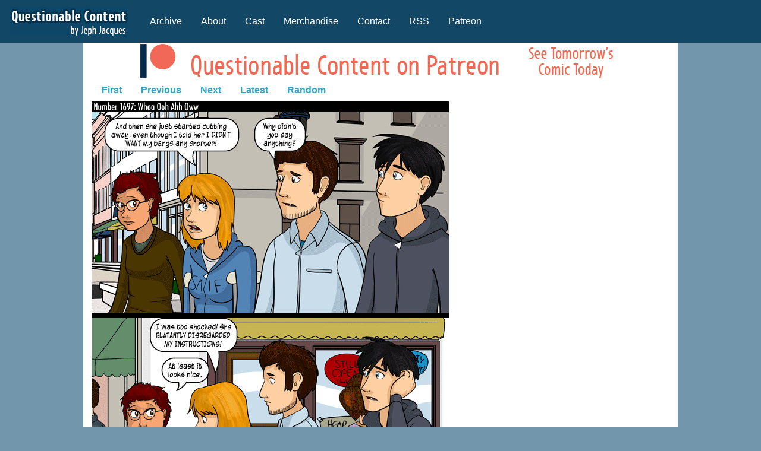

--- FILE ---
content_type: text/html; charset=utf-8
request_url: https://www.google.com/recaptcha/api2/aframe
body_size: 249
content:
<!DOCTYPE HTML><html><head><meta http-equiv="content-type" content="text/html; charset=UTF-8"></head><body><script nonce="1UaHLcu-B0wcCmygvBHLkQ">/** Anti-fraud and anti-abuse applications only. See google.com/recaptcha */ try{var clients={'sodar':'https://pagead2.googlesyndication.com/pagead/sodar?'};window.addEventListener("message",function(a){try{if(a.source===window.parent){var b=JSON.parse(a.data);var c=clients[b['id']];if(c){var d=document.createElement('img');d.src=c+b['params']+'&rc='+(localStorage.getItem("rc::a")?sessionStorage.getItem("rc::b"):"");window.document.body.appendChild(d);sessionStorage.setItem("rc::e",parseInt(sessionStorage.getItem("rc::e")||0)+1);localStorage.setItem("rc::h",'1768871149965');}}}catch(b){}});window.parent.postMessage("_grecaptcha_ready", "*");}catch(b){}</script></body></html>